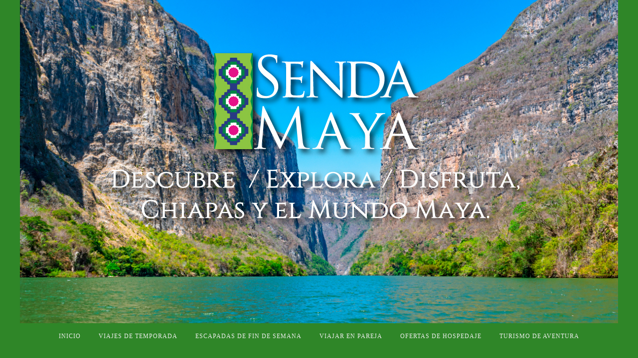

--- FILE ---
content_type: text/css
request_url: https://www.sendamaya.com/wp-content/litespeed/ucss/afc2a3b0f0fa225dc2d9cd8845a892d4.css?ver=6e3cd
body_size: 4390
content:
.captcha-image{border:1px solid;padding:10px;display:inline-block;text-align:center}.cf7ic_instructions{display:block}.captcha-image .cf7ic_instructions span{font-weight:700}span.captcha-image>label{display:inline-block!important;position:relative;width:auto!important}.captcha-image svg{padding:5px;width:35px;height:35px;box-sizing:border-box}.captcha-image label>input+svg{cursor:pointer;border:2px solid #fff0;position:relative;overflow:hidden}.captcha-image label:nth-child(2),.captcha-image label:nth-child(3){margin-right:5px}.captcha-image label>input:checked+svg,.captcha-image label>input:focus+svg{border:2px solid red}.kc_captcha{display:inherit}.captcha-image label>input{opacity:0!important;width:0!important;height:0!important;min-width:0!important;min-height:0!important;margin:0!important;padding:0!important;border:0!important;position:absolute!important}.captcha-image label>input+*{position:static;cursor:pointer;border-width:2px;border-style:none;border-color:#fff0;padding:7px}.captcha-image label>input:checked+*,.captcha-image label>input:focus+*{padding:7px;border-width:2px;border-style:solid}.wpcf7 .screen-reader-response{position:absolute;overflow:hidden;clip:rect(1px,1px,1px,1px);clip-path:inset(50%);height:1px;width:1px;margin:-1px;padding:0;border:0;word-wrap:normal!important}.wpcf7 .hidden-fields-container,.wpcf7 form.init .wpcf7-response-output,body.nirvana-topbarhide #topbar{display:none}.wpcf7 form .wpcf7-response-output{margin:2em .5em 1em;padding:.2em 1em;border:2px solid #00a0d2}.wpcf7-form-control-wrap{position:relative}.wpcf7 .wpcf7-submit:disabled{cursor:not-allowed}.wpcf7 input[type=email],.wpcf7 input[type=tel]{direction:ltr}@font-face{font-display:swap;font-family:"Source Sans Pro";src:url(/wp-content/themes/nirvana/fonts/sourcesanspro-semibold-webfont.eot);src:url(/wp-content/themes/nirvana/fonts/sourcesanspro-semibold-webfont.eot?#iefix)format("embedded-opentype"),url(/wp-content/themes/nirvana/fonts/sourcesanspro-semibold-webfont.woff)format("woff"),url(/wp-content/themes/nirvana/fonts/sourcesanspro-semibold-webfont.ttf)format("truetype"),url(/wp-content/themes/nirvana/fonts/sourcesanspro-semibold-webfont.svg#source_sans_prosemibold)format("svg");font-weight:600;font-style:normal}@font-face{font-display:swap;font-family:"Source Sans Pro";src:url(/wp-content/themes/nirvana/fonts/sourcesanspro-bold-webfont.eot);src:url(/wp-content/themes/nirvana/fonts/sourcesanspro-bold-webfont.eot?#iefix)format("embedded-opentype"),url(/wp-content/themes/nirvana/fonts/sourcesanspro-bold-webfont.woff)format("woff"),url(/wp-content/themes/nirvana/fonts/sourcesanspro-bold-webfont.ttf)format("truetype"),url(/wp-content/themes/nirvana/fonts/sourcesanspro-bold-webfont.svg#source_sans_probold)format("svg");font-weight:700;font-style:normal}@font-face{font-display:swap;font-family:"Source Sans Pro";src:url(/wp-content/themes/nirvana/fonts/sourcesanspro-extralight-webfont.eot);src:url(/wp-content/themes/nirvana/fonts/sourcesanspro-extralight-webfont.eot?#iefix)format("embedded-opentype"),url(/wp-content/themes/nirvana/fonts/sourcesanspro-extralight-webfont.woff)format("woff"),url(/wp-content/themes/nirvana/fonts/sourcesanspro-extralight-webfont.ttf)format("truetype"),url(/wp-content/themes/nirvana/fonts/sourcesanspro-extralight-webfont.svg#source_sans_proextralight)format("svg");font-weight:200;font-style:normal}@font-face{font-display:swap;font-family:"Source Sans Pro";src:url(/wp-content/themes/nirvana/fonts/sourcesanspro-light-webfont.eot);src:url(/wp-content/themes/nirvana/fonts/sourcesanspro-light-webfont.eot?#iefix)format("embedded-opentype"),url(/wp-content/themes/nirvana/fonts/sourcesanspro-light-webfont.woff)format("woff"),url(/wp-content/themes/nirvana/fonts/sourcesanspro-light-webfont.ttf)format("truetype"),url(/wp-content/themes/nirvana/fonts/sourcesanspro-light-webfont.svg#source_sans_prolight)format("svg");font-weight:300;font-style:normal}@font-face{font-display:swap;font-family:"Source Sans Pro";src:url(/wp-content/themes/nirvana/fonts/sourcesanspro-regular-webfont.eot);src:url(/wp-content/themes/nirvana/fonts/sourcesanspro-regular-webfont.eot?#iefix)format("embedded-opentype"),url(/wp-content/themes/nirvana/fonts/sourcesanspro-regular-webfont.woff)format("woff"),url(/wp-content/themes/nirvana/fonts/sourcesanspro-regular-webfont.ttf)format("truetype"),url(/wp-content/themes/nirvana/fonts/sourcesanspro-regular-webfont.svg#source_sans_proregular)format("svg");font-weight:400;font-style:normal}@font-face{font-display:swap;font-family:"Open Sans";src:url(/wp-content/themes/nirvana/fonts/opensans-light-webfont.eot);src:url(/wp-content/themes/nirvana/fonts/opensans-light-webfont.eot?#iefix)format("embedded-opentype"),url(/wp-content/themes/nirvana/fonts/opensans-light-webfont.woff)format("woff"),url(/wp-content/themes/nirvana/fonts/opensans-light-webfont.ttf)format("truetype"),url(/wp-content/themes/nirvana/fonts/opensans-light-webfont.svg#open_sanslight)format("svg");font-weight:300;font-style:normal}@font-face{font-display:swap;font-family:"Open Sans";src:url(/wp-content/themes/nirvana/fonts/opensans-regular-webfont.eot);src:url(/wp-content/themes/nirvana/fonts/opensans-regular-webfont.eot?#iefix)format("embedded-opentype"),url(/wp-content/themes/nirvana/fonts/opensans-regular-webfont.woff)format("woff"),url(/wp-content/themes/nirvana/fonts/opensans-regular-webfont.ttf)format("truetype"),url(/wp-content/themes/nirvana/fonts/opensans-regular-webfont.svg#open_sansregular)format("svg");font-weight:400;font-style:normal}@font-face{font-display:swap;font-family:"Open Sans";src:url(/wp-content/themes/nirvana/fonts/opensans-extrabold-webfont.eot);src:url(/wp-content/themes/nirvana/fonts/opensans-extrabold-webfont.eot?#iefix)format("embedded-opentype"),url(/wp-content/themes/nirvana/fonts/opensans-extrabold-webfont.woff)format("woff"),url(/wp-content/themes/nirvana/fonts/opensans-extrabold-webfont.ttf)format("truetype"),url(/wp-content/themes/nirvana/fonts/opensans-extrabold-webfont.svg#open_sansextrabold)format("svg");font-weight:800;font-style:normal}@font-face{font-display:swap;font-family:"Open Sans";src:url(/wp-content/themes/nirvana/fonts/opensans-semibold-webfont.eot);src:url(/wp-content/themes/nirvana/fonts/opensans-semibold-webfont.eot?#iefix)format("embedded-opentype"),url(/wp-content/themes/nirvana/fonts/opensans-semibold-webfont.woff)format("woff"),url(/wp-content/themes/nirvana/fonts/opensans-semibold-webfont.ttf)format("truetype"),url(/wp-content/themes/nirvana/fonts/opensans-semibold-webfont.svg#open_sanssemibold)format("svg");font-weight:600;font-style:normal}@font-face{font-display:swap;font-family:"Open Sans";src:url(/wp-content/themes/nirvana/fonts/opensans-bold-webfont.eot);src:url(/wp-content/themes/nirvana/fonts/opensans-bold-webfont.eot?#iefix)format("embedded-opentype"),url(/wp-content/themes/nirvana/fonts/opensans-bold-webfont.woff)format("woff"),url(/wp-content/themes/nirvana/fonts/opensans-bold-webfont.ttf)format("truetype"),url(/wp-content/themes/nirvana/fonts/opensans-bold-webfont.svg#open_sansbold)format("svg");font-weight:700;font-style:normal}@font-face{font-display:swap;font-family:"Ubuntu";src:url(/wp-content/themes/nirvana/fonts/ubuntu-b-webfont.eot);src:url(/wp-content/themes/nirvana/fonts/ubuntu-b-webfont.eot?#iefix)format("embedded-opentype"),url(/wp-content/themes/nirvana/fonts/ubuntu-b-webfont.woff)format("woff"),url(/wp-content/themes/nirvana/fonts/ubuntu-b-webfont.ttf)format("truetype"),url(/wp-content/themes/nirvana/fonts/ubuntu-b-webfont.svg#ubuntubold)format("svg");font-weight:700;font-style:normal}@font-face{font-display:swap;font-family:"Ubuntu";src:url(/wp-content/themes/nirvana/fonts/ubuntu-r-webfont.eot);src:url(/wp-content/themes/nirvana/fonts/ubuntu-r-webfont.eot?#iefix)format("embedded-opentype"),url(/wp-content/themes/nirvana/fonts/ubuntu-r-webfont.woff)format("woff"),url(/wp-content/themes/nirvana/fonts/ubuntu-r-webfont.ttf)format("truetype"),url(/wp-content/themes/nirvana/fonts/ubuntu-r-webfont.svg#ubunturegular)format("svg");font-weight:400;font-style:normal}@font-face{font-display:swap;font-family:"Ubuntu";src:url(/wp-content/themes/nirvana/fonts/ubuntu-l-webfont.eot);src:url(/wp-content/themes/nirvana/fonts/ubuntu-l-webfont.eot?#iefix)format("embedded-opentype"),url(/wp-content/themes/nirvana/fonts/ubuntu-l-webfont.woff)format("woff"),url(/wp-content/themes/nirvana/fonts/ubuntu-l-webfont.ttf)format("truetype"),url(/wp-content/themes/nirvana/fonts/ubuntu-l-webfont.svg#ubuntulight)format("svg");font-weight:300;font-style:normal}@font-face{font-display:swap;font-family:"Ubuntu";src:url(/wp-content/themes/nirvana/fonts/ubuntu-m-webfont.eot);src:url(/wp-content/themes/nirvana/fonts/ubuntu-m-webfont.eot?#iefix)format("embedded-opentype"),url(/wp-content/themes/nirvana/fonts/ubuntu-m-webfont.woff)format("woff"),url(/wp-content/themes/nirvana/fonts/ubuntu-m-webfont.ttf)format("truetype"),url(/wp-content/themes/nirvana/fonts/ubuntu-m-webfont.svg#ubuntumedium)format("svg");font-weight:500;font-style:normal}@font-face{font-display:swap;font-family:"Ubuntu Condensed";src:url(/wp-content/themes/nirvana/fonts/ubuntu-c-webfont.eot);src:url(/wp-content/themes/nirvana/fonts/ubuntu-c-webfont.eot?#iefix)format("embedded-opentype"),url(/wp-content/themes/nirvana/fonts/ubuntu-c-webfont.woff)format("woff"),url(/wp-content/themes/nirvana/fonts/ubuntu-c-webfont.ttf)format("truetype"),url(/wp-content/themes/nirvana/fonts/ubuntu-c-webfont.svg#ubuntu_condensedregular)format("svg");font-weight:400;font-style:normal}@font-face{font-display:swap;font-family:"Droid Sans";src:url(/wp-content/themes/nirvana/fonts/DroidSans-webfont.eot);src:url(/wp-content/themes/nirvana/fonts/DroidSans-webfont.eot?#iefix)format("embedded-opentype"),url(/wp-content/themes/nirvana/fonts/DroidSans-webfont.woff)format("woff"),url(/wp-content/themes/nirvana/fonts/DroidSans-webfont.ttf)format("truetype"),url(/wp-content/themes/nirvana/fonts/DroidSans-webfont.svg#droid_sansregular)format("svg");font-weight:400;font-style:normal}@font-face{font-display:swap;font-family:"Yanone Kaffeesatz Regular";src:url(/wp-content/themes/nirvana/fonts/yanonekaffeesatz-regular-webfont.eot);src:url(/wp-content/themes/nirvana/fonts/yanonekaffeesatz-regular-webfont.eot?#iefix)format("embedded-opentype"),url(/wp-content/themes/nirvana/fonts/yanonekaffeesatz-regular-webfont.woff)format("woff"),url(/wp-content/themes/nirvana/fonts/yanonekaffeesatz-regular-webfont.ttf)format("truetype"),url(/wp-content/themes/nirvana/fonts/yanonekaffeesatz-regular-webfont.svg#yanone_kaffeesatzregular)format("svg");font-weight:400;font-style:normal}@font-face{font-display:swap;font-family:"Yanone Kaffeesatz Light";src:url(/wp-content/themes/nirvana/fonts/yanonekaffeesatz-light-webfont.eot);src:url(/wp-content/themes/nirvana/fonts/yanonekaffeesatz-light-webfont.eot?#iefix)format("embedded-opentype"),url(/wp-content/themes/nirvana/fonts/yanonekaffeesatz-light-webfont.woff)format("woff"),url(/wp-content/themes/nirvana/fonts/yanonekaffeesatz-light-webfont.ttf)format("truetype"),url(/wp-content/themes/nirvana/fonts/yanonekaffeesatz-light-webfont.svg#yanone_kaffeesatzlight)format("svg");font-weight:400;font-style:normal}@font-face{font-display:swap;font-family:"Oswald Light";src:url(/wp-content/themes/nirvana/fonts/Oswald-Light-webfont.eot);src:url(/wp-content/themes/nirvana/fonts/Oswald-Light-webfont.eot?#iefix)format("embedded-opentype"),url(/wp-content/themes/nirvana/fonts/Oswald-Light-webfont.woff)format("woff"),url(/wp-content/themes/nirvana/fonts/Oswald-Light-webfont.ttf)format("truetype"),url(/wp-content/themes/nirvana/fonts/Oswald-Light-webfont.svg#OswaldLight)format("svg");font-weight:400;font-style:normal}@font-face{font-display:swap;font-family:"Oswald";src:url(/wp-content/themes/nirvana/fonts/Oswald-Regular-webfont.eot);src:url(/wp-content/themes/nirvana/fonts/Oswald-Regular-webfont.eot?#iefix)format("embedded-opentype"),url(/wp-content/themes/nirvana/fonts/Oswald-Regular-webfont.woff)format("woff"),url(/wp-content/themes/nirvana/fonts/Oswald-Regular-webfont.ttf)format("truetype"),url(/wp-content/themes/nirvana/fonts/Oswald-Regular-webfont.svg#OswaldBook)format("svg");font-weight:400;font-style:normal}@font-face{font-display:swap;font-family:"elusive";src:url(/wp-content/themes/nirvana/fonts/elusive.eot);src:url(/wp-content/themes/nirvana/fonts/elusive.eot?#iefix)format("embedded-opentype"),url(/wp-content/themes/nirvana/fonts/elusive.woff)format("woff"),url(/wp-content/themes/nirvana/fonts/elusive.ttf)format("truetype"),url(/wp-content/themes/nirvana/fonts/elusive.svg?#elusive)format("svg");font-weight:400;font-style:normal}[class^=crycon-]:before{font-family:"elusive";font-style:normal;font-weight:400;speak:none;display:inline-block;text-decoration:inherit;width:1em;margin-right:.2em;text-align:center;font-variant:normal;text-transform:none;line-height:inherit;margin-left:.2em;cursor:inherit;font-size:inherit}.crycon-right-dir:before{content:""}.crycon-left-dir:before{content:""}a,body,div,em,fieldset,figure,footer,form,h1,h2,h3,h4,header,html,i,img,label,li,nav,p,section,span,strong,ul{margin:0;padding:0;border:0;font:inherit}html{-webkit-box-sizing:border-box;box-sizing:border-box;font-size:17px;line-height:1.8}*,::after,::before{-webkit-box-sizing:inherit;box-sizing:inherit}figure,footer,header,nav,section{display:block}body{-webkit-font-smoothing:antialiased;-moz-font-smoothing:grayscale}ul{list-style:none}h1,h2,h3,h4{clear:both;font-weight:400}#content h1,#content h3{clear:none}.entry-content h3{font-size:24px;line-height:1.5;margin:20px 0 0}a img,div>footer.entry-meta{border:0}.aligncenter[class^=wp-block]:not([class^=wp-block-cover]){display:table}.wp-block-button{transition:.2s opacity}.wp-block-button:hover,.wp-caption img:hover{opacity:.85}#container{float:none;margin:0;width:100%}#content,ul ul{margin-bottom:0}#footer{clear:both;width:100%}#forbottom,#header,#main,div.menu{margin:0 auto}#forbottom{clear:both;display:block;padding:40px 0;min-height:400px}#masthead{background-position:50%top;background-repeat:repeat-x}#branding{display:block;clear:both;height:75px;padding:0;position:relative;margin:0 auto}#branding,#footer-widget-area{overflow:hidden}.footertwo .widget-area{float:left;margin-right:2%;width:49%}.footertwo #second{margin-right:0}.entry-content ul{margin-left:1.6em;list-style-type:disc}.entry-content ul li{padding:2px 0}strong{font-weight:700}em,i{font-style:italic}input[type=date],input[type=email],input[type=number],input[type=tel],input[type=text],select,textarea{max-width:100%;border:1px solid #fff0;padding:7px 5px;font-family:inherit;font-size:1em;background:#fff0;-webkit-transition:background-color .2s;transition:background-color .2s}input[type=submit]{border:1px solid #fff0;padding:10px 15px;cursor:pointer;font-size:.9em}input:focus,textarea:focus{outline:0}select option{padding:.25em;font-family:inherit}input::-moz-focus-inner{border:0;padding:0}a:link,a:visited{text-decoration:none}a:active,a:focus:active,a:focus:hover,a:hover,button:hover:focus,input:hover:focus,textarea:hover:focus{outline:0}.screen-reader-text{border:0;clip:rect(1px,1px,1px,1px);-webkit-clip-path:inset(50%);clip-path:inset(50%);height:1px;margin:-1px;overflow:hidden;padding:0;position:absolute!important;width:1px;word-wrap:normal!important}.screen-reader-text:focus{background-color:#f1f1f1;box-shadow:0 0 5px 5px rgb(0 0 0/.2);clip:auto!important;-webkit-clip-path:none;clip-path:none;color:#222;display:block;font-size:14px;font-size:.875rem;font-weight:700;height:auto;left:6px;line-height:normal;padding:15px 23px 14px;text-decoration:none;top:6px;width:auto;z-index:100000}.entry-content a:not([class]){text-decoration:underline;-webkit-transition:.2s ease-out all;transition:.2s ease-out all}#header{background:0 0}#bg_image{display:block;margin:0 auto}#access a,#header-container{position:relative;display:block}#header-container{float:none;top:0;bottom:0;left:0;right:0;margin:0 auto;height:auto}#branding #bg_image+#header-container{position:absolute}#footer2:after,#header:after{content:"";display:table;clear:both}#nav-toggle{display:none;border:0}#access{display:block;float:left;margin:0 auto;width:100%}#access ul{line-height:1.6}#access a{text-decoration:none;font-size:14px}#access a:focus{z-index:5}#access a>span{display:block;padding:17px 18px;text-transform:uppercase}#access>.menu>ul{margin-left:-10px}#access ul li{position:relative;display:block;float:left;white-space:nowrap}#access ul li a{letter-spacing:1px}#access li{-webkit-transition:all .3s ease-in-out;transition:all .3s ease-in-out}.nirvana-menu-center #access>.menu{display:table;margin:0 auto;float:none;text-align:center}.nirvana-menu-center #access>.menu>ul>li>a>span{text-align:center}.nirvana-menu-center #access>.menu>ul>li{display:inline-block;float:initial;vertical-align:middle}.nirvana-menu-center #access>.menu>ul>*{text-align:initial}.topmenu{display:inline;float:right;width:auto}.topmenu ul{margin-top:7px}.topmenu ul li{display:block;float:left;line-height:2.2}.footermenu ul li a,.topmenu ul li a{display:block;font-size:12px;text-transform:uppercase}.topmenu ul li a{margin:0 3px;padding:0 10px;letter-spacing:.4px;border-radius:2px;-webkit-transition:all .2s ease-in;transition:all .2s ease-in}.footermenu{padding:5px 0;display:table;margin:0 auto}.footermenu>ul{float:left}.footermenu ul li{display:block;float:left;margin:5px;text-align:center;white-space:nowrap;border:1px solid #fff0;-webkit-transition:all .2s ease-in-out;transition:all .2s ease-in-out}.footermenu ul li a{padding:5px 10px;letter-spacing:.5px}#topbar,.widget-title span{position:relative;border-bottom:1px solid #fff0}#topbar{display:block;height:42px;width:100%;z-index:270;-webkit-transition:.2s opacity;transition:.2s opacity}#topbar:hover{opacity:1}#topbar-inner{display:block;margin:0 auto}#main{clear:both;padding:0;margin-top:20px}#content{font-size:inherit;line-height:inherit}.widget-container a{border-bottom:1px dotted #fff0;-webkit-transition:.25s ease all;transition:.25s ease all}#content .entry-title{font-weight:300;line-height:1.2;padding:0;margin:0;word-wrap:break-word}#nav-below,.entry-meta{display:block;clear:both}.entry-meta{font-size:12px;overflow:hidden;border-bottom:1px solid #fff0;border-top:1px solid #fff0;margin:4px 0 20px;padding:7px 4px}h1.entry-title+.entry-meta{margin-bottom:30px}.entry-content{clear:both;padding-top:8px;word-wrap:break-word}.entry-content img{max-width:100%;height:auto}.aligncenter{clear:both;margin-left:auto;margin-right:auto}.wp-caption img{opacity:.99;-webkit-transition:all .3s ease-in-out;transition:all .3s ease-in-out;border:0;padding:0;-webkit-box-shadow:none;box-shadow:none;width:100%}.wp-caption{margin-bottom:20px;text-align:center;max-width:100%;position:relative}.wp-caption .wp-caption-text{bottom:0;margin-bottom:0;padding:10px 5px;position:absolute;text-align:center;text-indent:0;width:100%;pointer-events:none}.navigation{overflow:hidden}.navigation a:link,.navigation a:visited{text-decoration:none}.nav-next a,.nav-previous a{float:left;width:50%;padding:10px 1%;-webkit-transition:.3s all ease-in-out;transition:.3s all ease-in-out}.nav-next a{float:right;text-align:right}#nav-below{margin-bottom:20px;margin-top:5px;float:none}#comments{padding:10px 0;clear:both}#content .nocomments{margin-bottom:0}.hideme{display:none}.widget-area ul,.widget-area ul ul{list-style:none;list-style-image:none}.widget-container{padding:5px;margin:0 0 20px}.widget-container>*{max-width:100%}.widget-container ul li{display:block;float:none;margin-bottom:.5em}.widget-title{font-size:16px;text-align:left;margin-bottom:10px;border-bottom:1px solid #fff0}.widget-title span{display:inline-block;line-height:2.2;padding:0 10px;top:1px}#footer-widget-area a:hover{text-decoration:underline}.widget-area a:link,.widget-area a:visited{text-decoration:none;word-wrap:break-word}#main .widget-area ul{margin-left:0;padding:0}#main .widget-area ul ul{border:0;margin-left:10px;padding:10px 0 0}#footer-widget-area{margin:40px 0 30px}#footer{margin-top:20px;margin-bottom:0}#footer a{-webkit-transition:color .2s;transition:color .2s}#footer2{display:block;padding:35px 0 0;overflow:visible;width:100%}#colophon,#footer2-inside,#site-copyright{display:block;float:none;margin:0 auto}#colophon{overflow:hidden}#site-copyright{padding:10px 0;font-style:italic;clear:both;text-align:center;font-size:15px;line-height:1.5}#footer a,#footer a:hover{text-decoration:none}#access,.entry-meta,.navigation,.widget-area{-webkit-text-size-adjust:120%}.socials,.socials a{float:right;position:relative}.socials a{display:block;float:left;line-height:0;border-radius:2px;padding:6px}.socials a:hover{border:0}.socials img{position:relative;z-index:99}.socials a:focus img,.socials a:hover img{z-index:101}#sfooter-full{width:100%;display:block;overflow:hidden;clear:both;float:none;padding:12px 0;margin-top:20px}#sfooter{float:none;clear:both;display:table;margin:0 auto;text-align:center}#sfooter a{margin-right:10px}#sfooter.socials a{padding:0}div.hentry,div.post{display:block;overflow:hidden;padding:0;margin-bottom:36px}#toTop{display:block;width:auto;height:auto;position:fixed;bottom:-50px;right:40px;cursor:pointer;padding:14px;font-size:14px;background:rgb(0 0 0/.06);opacity:0;z-index:251;border:1px solid rgb(255 255 255/.1);-webkit-box-shadow:0 0 1px rgb(0 0 0/.28);box-shadow:0 0 1px rgb(0 0 0/.28);-webkit-transition:all .3s ease-in-out;transition:all .3s ease-in-out}.crycon-back2top:before{content:"";-webkit-transition:all .2s ease-in-out;transition:all .2s ease-in-out}.caption-simple #content .wp-caption .wp-caption-text{position:inherit;padding:7px 5px;font-style:italic}@media (max-width:1920px){body.nimobile{-webkit-text-size-adjust:100%}body.nimobile #forbottom{min-height:0}}@media (max-width:1280px){#content{padding:15px}#topbar-inner{padding:0 5px}#forbottom{padding:0}}@media (max-width:800px){body{font-size:.95em}#content{padding:10px}#access,#branding,#footer-widget-area,#header,#header-container,#topbar-inner{width:100%}#footer,#header-full{min-width:100%}#colophon,#container,#main,#wrapper{width:auto}#bg_image,#branding{min-height:100px}#footer2{margin-bottom:0}#footer{margin-top:0}#bg_image,.footertwo .widget-area{width:100%}div.menu{margin:0 5px}#container[class*=column] #content{width:100%;float:none;margin:0;clear:both}#forbottom #container[class*=column] #content{margin-bottom:25px}#content img{max-width:100%}#toTop{right:2px;margin-bottom:-18px;padding:7px;font-size:14px;z-index:9999}}@media (max-width:640px){body{font-size:.9em}#colophon,#forbottom{margin:0}#branding{height:auto}#content .entry-meta,.widget-area a:link,.widget-area a:visited,.widget-area li{font-size:14px}#content h1.entry-title{font-size:30px}#content h1,#content h3{margin-left:0}.footermenu{display:table;margin:0 auto;float:none}#main{margin-top:0}#nav-toggle{display:block;float:left;margin:0 auto;width:100%;height:44px;padding:0 4%;cursor:pointer}#nav-toggle span:before{content:"";font-family:"elusive";font-size:16px;height:40px;line-height:40px}#access{display:none;margin-top:0;padding-bottom:5px}#access .menu ul,#access .menu ul li{margin:0;width:100%}#access ul li{white-space:normal}#access a span{padding:15px 10px}.nirvana-menu-center #access>.menu>ul>li>a>span{text-align:left}#access ul li:hover{background-color:rgb(255 255 255/.05)}}@media (max-width:480px){body{padding:0;font-size:.85em}#topbar{position:inherit;height:auto;margin-top:0}.topmenu{display:table;float:none;margin:5px auto}#content .wp-caption img{display:block;clear:both;float:none;margin-left:auto;margin-right:auto}}.addtoany_list{display:inline;line-height:16px}.a2a_kit a:empty{display:none}.addtoany_list a{border:0;box-shadow:none;display:inline-block;font-size:16px;padding:0 4px;vertical-align:middle}.addtoany_list a:hover{background:0 0;border:0;box-shadow:none}